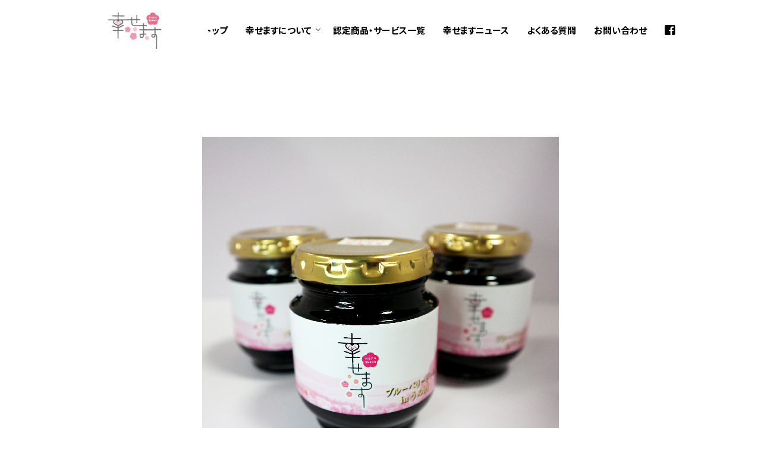

--- FILE ---
content_type: text/css
request_url: https://shiawasemasu-hofu.jp/wp-content/et-cache/9464/et-core-unified-tb-2444-deferred-9464.min.css?ver=1769149157
body_size: 1397
content:
.et-db #et-boc .et-l .et_pb_section_1_tb_body{padding-top:80px;padding-right:0px;padding-bottom:100px;padding-left:0px;margin-top:0px;margin-right:0px;margin-bottom:0px;margin-left:0px}.et-db #et-boc .et-l .et_pb_section_1_tb_body.et_pb_section{background-color:#bd0059!important}.et-db #et-boc .et-l .et_pb_text_1_tb_body h2{font-size:20px;color:#FFFFFF!important;line-height:1.4em;text-align:left}body.uiwebview.et-db #et-boc .et-l .et_pb_text_1_tb_body h2,body.iphone.et-db #et-boc .et-l .et_pb_text_1_tb_body h2,body.uiwebview.et-db #et-boc .et-l .et_pb_text_2_tb_body h2,body.iphone.et-db #et-boc .et-l .et_pb_text_2_tb_body h2,body.uiwebview.et-db #et-boc .et-l .et_pb_text_3_tb_body h2,body.iphone.et-db #et-boc .et-l .et_pb_text_3_tb_body h2,body.uiwebview.et-db #et-boc .et-l .et_pb_text_4_tb_body h2,body.iphone.et-db #et-boc .et-l .et_pb_text_4_tb_body h2,body.uiwebview.et-db #et-boc .et-l .et_pb_text_5_tb_body h2,body.iphone.et-db #et-boc .et-l .et_pb_text_5_tb_body h2,body.uiwebview.et-db #et-boc .et-l .et_pb_text_6_tb_body h2,body.iphone.et-db #et-boc .et-l .et_pb_text_6_tb_body h2,body.uiwebview.et-db #et-boc .et-l .et_pb_text_7_tb_body h2,body.iphone.et-db #et-boc .et-l .et_pb_text_7_tb_body h2,body.uiwebview.et-db #et-boc .et-l .et_pb_text_8_tb_body h2,body.iphone.et-db #et-boc .et-l .et_pb_text_8_tb_body h2,body.uiwebview.et-db #et-boc .et-l .et_pb_text_10_tb_body h2,body.iphone.et-db #et-boc .et-l .et_pb_text_10_tb_body h2,body.uiwebview.et-db #et-boc .et-l .et_pb_text_11_tb_body h2,body.iphone.et-db #et-boc .et-l .et_pb_text_11_tb_body h2,body.uiwebview.et-db #et-boc .et-l .et_pb_text_12_tb_body h2,body.iphone.et-db #et-boc .et-l .et_pb_text_12_tb_body h2,body.uiwebview.et-db #et-boc .et-l .et_pb_text_13_tb_body h2,body.iphone.et-db #et-boc .et-l .et_pb_text_13_tb_body h2,body.uiwebview.et-db #et-boc .et-l .et_pb_text_14_tb_body h2,body.iphone.et-db #et-boc .et-l .et_pb_text_14_tb_body h2,body.uiwebview.et-db #et-boc .et-l .et_pb_text_15_tb_body h2,body.iphone.et-db #et-boc .et-l .et_pb_text_15_tb_body h2{font-variant-ligatures:no-common-ligatures}.et-db #et-boc .et-l .et_pb_text_1_tb_body{padding-top:0px!important;padding-right:0px!important;padding-bottom:0px!important;padding-left:0px!important;margin-top:0px!important;margin-bottom:0px!important}.et-db #et-boc .et-l .et_pb_text_2_tb_body.et_pb_text,.et-db #et-boc .et-l .et_pb_text_3_tb_body.et_pb_text,.et-db #et-boc .et-l .et_pb_text_3_tb_body.et_pb_text a:hover,.et-db #et-boc .et-l .et_pb_text_4_tb_body.et_pb_text,.et-db #et-boc .et-l .et_pb_text_5_tb_body.et_pb_text,.et-db #et-boc .et-l .et_pb_text_5_tb_body.et_pb_text a,.et-db #et-boc .et-l .et_pb_text_5_tb_body.et_pb_text a:hover,.et-db #et-boc .et-l .et_pb_text_6_tb_body.et_pb_text,.et-db #et-boc .et-l .et_pb_text_6_tb_body.et_pb_text a,.et-db #et-boc .et-l .et_pb_text_6_tb_body.et_pb_text a:hover,.et-db #et-boc .et-l .et_pb_text_7_tb_body.et_pb_text,.et-db #et-boc .et-l .et_pb_text_7_tb_body.et_pb_text a,.et-db #et-boc .et-l .et_pb_text_7_tb_body.et_pb_text a:hover,.et-db #et-boc .et-l .et_pb_text_8_tb_body.et_pb_text,.et-db #et-boc .et-l .et_pb_text_8_tb_body.et_pb_text a,.et-db #et-boc .et-l .et_pb_text_8_tb_body.et_pb_text a:hover,.et-db #et-boc .et-l .et_pb_text_10_tb_body.et_pb_text,.et-db #et-boc .et-l .et_pb_text_10_tb_body.et_pb_text a,.et-db #et-boc .et-l .et_pb_text_10_tb_body.et_pb_text a:hover,.et-db #et-boc .et-l .et_pb_text_11_tb_body.et_pb_text,.et-db #et-boc .et-l .et_pb_text_11_tb_body.et_pb_text a,.et-db #et-boc .et-l .et_pb_text_11_tb_body.et_pb_text a:hover,.et-db #et-boc .et-l .et_pb_text_12_tb_body.et_pb_text,.et-db #et-boc .et-l .et_pb_text_12_tb_body.et_pb_text a,.et-db #et-boc .et-l .et_pb_text_12_tb_body.et_pb_text a:hover,.et-db #et-boc .et-l .et_pb_text_13_tb_body.et_pb_text,.et-db #et-boc .et-l .et_pb_text_13_tb_body.et_pb_text a,.et-db #et-boc .et-l .et_pb_text_13_tb_body.et_pb_text a:hover,.et-db #et-boc .et-l .et_pb_text_14_tb_body.et_pb_text,.et-db #et-boc .et-l .et_pb_text_14_tb_body.et_pb_text a,.et-db #et-boc .et-l .et_pb_text_14_tb_body.et_pb_text a:hover,.et-db #et-boc .et-l .et_pb_text_15_tb_body.et_pb_text{color:#FFFFFF!important}.et-db #et-boc .et-l .et_pb_text_2_tb_body,.et-db #et-boc .et-l .et_pb_text_5_tb_body,.et-db #et-boc .et-l .et_pb_text_11_tb_body{line-height:1.8em;font-size:15px;letter-spacing:1px;line-height:1.8em;padding-top:0px!important;padding-right:0px!important;padding-bottom:0px!important;padding-left:0px!important;margin-top:0px!important;margin-right:0px!important;margin-bottom:0px!important;margin-left:0px!important}.et-db #et-boc .et-l .et_pb_text_2_tb_body.et_pb_text a:hover{color:#e83c6b!important}.et-db #et-boc .et-l .et_pb_text_2_tb_body.et_pb_text a,.et-db #et-boc .et-l .et_pb_text_4_tb_body.et_pb_text,.et-db #et-boc .et-l .et_pb_text_4_tb_body.et_pb_text a,.et-db #et-boc .et-l .et_pb_text_5_tb_body.et_pb_text,.et-db #et-boc .et-l .et_pb_text_5_tb_body.et_pb_text a,.et-db #et-boc .et-l .et_pb_text_6_tb_body.et_pb_text,.et-db #et-boc .et-l .et_pb_text_6_tb_body.et_pb_text a,.et-db #et-boc .et-l .et_pb_text_7_tb_body.et_pb_text,.et-db #et-boc .et-l .et_pb_text_7_tb_body.et_pb_text a,.et-db #et-boc .et-l .et_pb_text_8_tb_body.et_pb_text,.et-db #et-boc .et-l .et_pb_text_8_tb_body.et_pb_text a,.et-db #et-boc .et-l .et_pb_text_10_tb_body.et_pb_text,.et-db #et-boc .et-l .et_pb_text_10_tb_body.et_pb_text a,.et-db #et-boc .et-l .et_pb_text_11_tb_body.et_pb_text,.et-db #et-boc .et-l .et_pb_text_11_tb_body.et_pb_text a,.et-db #et-boc .et-l .et_pb_text_12_tb_body.et_pb_text,.et-db #et-boc .et-l .et_pb_text_12_tb_body.et_pb_text a,.et-db #et-boc .et-l .et_pb_text_13_tb_body.et_pb_text,.et-db #et-boc .et-l .et_pb_text_13_tb_body.et_pb_text a,.et-db #et-boc .et-l .et_pb_text_14_tb_body.et_pb_text,.et-db #et-boc .et-l .et_pb_text_14_tb_body.et_pb_text a{transition:color 300ms ease 0ms}.et-db #et-boc .et-l .et_pb_text_3_tb_body{line-height:1.8em;font-size:13px;letter-spacing:1px;line-height:1.8em;padding-top:0px!important;padding-right:0px!important;padding-bottom:0px!important;padding-left:0px!important;margin-top:0px!important;margin-right:0px!important;margin-bottom:0px!important;margin-left:0px!important}.et-db #et-boc .et-l .et_pb_text_3_tb_body.et_pb_text a{color:#FFFFFF!important;transition:color 300ms ease 0ms}.et-db #et-boc .et-l .et_pb_text_4_tb_body.et_pb_text:hover,.et-db #et-boc .et-l .et_pb_text_4_tb_body.et_pb_text a:hover,.et-db #et-boc .et-l .et_pb_text_5_tb_body.et_pb_text:hover,.et-db #et-boc .et-l .et_pb_text_6_tb_body.et_pb_text:hover,.et-db #et-boc .et-l .et_pb_text_7_tb_body.et_pb_text:hover,.et-db #et-boc .et-l .et_pb_text_8_tb_body.et_pb_text:hover,.et-db #et-boc .et-l .et_pb_text_10_tb_body.et_pb_text:hover,.et-db #et-boc .et-l .et_pb_text_11_tb_body.et_pb_text:hover,.et-db #et-boc .et-l .et_pb_text_12_tb_body.et_pb_text:hover,.et-db #et-boc .et-l .et_pb_text_13_tb_body.et_pb_text:hover,.et-db #et-boc .et-l .et_pb_text_14_tb_body.et_pb_text:hover,.et-db #et-boc .et-l .et_pb_text_15_tb_body.et_pb_text a:hover{color:#ffff00!important}.et-db #et-boc .et-l .et_pb_text_4_tb_body{line-height:1.8em;font-size:16px;letter-spacing:1px;line-height:1.8em;padding-top:0px!important;padding-right:0px!important;padding-bottom:0px!important;padding-left:0px!important;margin-top:10px!important;margin-right:0px!important;margin-bottom:0px!important;margin-left:0px!important}.et-db #et-boc .et-l .et_pb_text_6_tb_body,.et-db #et-boc .et-l .et_pb_text_12_tb_body,.et-db #et-boc .et-l .et_pb_text_13_tb_body,.et-db #et-boc .et-l .et_pb_text_14_tb_body{line-height:1.8em;font-size:15px;letter-spacing:1px;line-height:1.8em;padding-top:0px!important;padding-right:0px!important;padding-bottom:0px!important;padding-left:0px!important;margin-top:15px!important;margin-right:0px!important;margin-bottom:0px!important;margin-left:0px!important}.et-db #et-boc .et-l .et_pb_text_7_tb_body,.et-db #et-boc .et-l .et_pb_text_8_tb_body{line-height:1.8em;font-size:13px;letter-spacing:1px;line-height:1.8em;padding-top:0px!important;padding-right:0px!important;padding-bottom:0px!important;padding-left:0px!important;margin-top:3px!important;margin-right:0px!important;margin-bottom:0px!important;margin-left:0px!important}.et-db #et-boc .et-l .et_pb_text_10_tb_body{line-height:1.5em;font-size:13px;letter-spacing:1px;line-height:1.5em;padding-top:0px!important;padding-right:0px!important;padding-bottom:0px!important;padding-left:0px!important;margin-top:6px!important;margin-right:0px!important;margin-bottom:0px!important;margin-left:0px!important}.et-db #et-boc .et-l .et_pb_text_15_tb_body.et_pb_text:hover{color:#bd0059!important}.et-db #et-boc .et-l .et_pb_text_15_tb_body{line-height:1.8em;font-size:13px;letter-spacing:1px;line-height:1.8em;border-width:1px;border-color:#FFFFFF;padding-top:20px!important;padding-right:15px!important;padding-bottom:20px!important;padding-left:15px!important;margin-top:0px!important;margin-right:0px!important;margin-bottom:0px!important;margin-left:0px!important}.et-db #et-boc .et-l .et_pb_text_15_tb_body:hover{background-image:initial;background-color:#FFFFFF}.et-db #et-boc .et-l .et_pb_text_15_tb_body.et_pb_text,.et-db #et-boc .et-l .et_pb_text_15_tb_body.et_pb_text a,.et-db #et-boc .et-l .et_pb_text_15_tb_body{transition:color 300ms ease 0ms,background-color 300ms ease 0ms,background-image 300ms ease 0ms}.et-db #et-boc .et-l .et_pb_row_3_tb_body.et_pb_row{padding-top:0px!important;padding-right:0px!important;padding-bottom:0px!important;padding-left:0px!important;margin-top:0px!important;margin-right:0px!important;margin-bottom:0px!important;margin-left:0px!important;margin-left:auto!important;margin-right:auto!important;padding-top:0px;padding-right:0px;padding-bottom:0px;padding-left:0px}.et-db #et-boc .et-l .et_pb_text_1_tb_body.et_pb_module,.et-db #et-boc .et-l .et_pb_text_2_tb_body.et_pb_module,.et-db #et-boc .et-l .et_pb_text_3_tb_body.et_pb_module,.et-db #et-boc .et-l .et_pb_text_4_tb_body.et_pb_module,.et-db #et-boc .et-l .et_pb_text_5_tb_body.et_pb_module,.et-db #et-boc .et-l .et_pb_text_6_tb_body.et_pb_module,.et-db #et-boc .et-l .et_pb_text_7_tb_body.et_pb_module,.et-db #et-boc .et-l .et_pb_text_8_tb_body.et_pb_module,.et-db #et-boc .et-l .et_pb_text_10_tb_body.et_pb_module,.et-db #et-boc .et-l .et_pb_text_11_tb_body.et_pb_module,.et-db #et-boc .et-l .et_pb_text_12_tb_body.et_pb_module,.et-db #et-boc .et-l .et_pb_text_13_tb_body.et_pb_module,.et-db #et-boc .et-l .et_pb_text_14_tb_body.et_pb_module{margin-left:0px!important;margin-right:auto!important}.et-db #et-boc .et-l .et_pb_row_4_tb_body.et_pb_row{padding-top:0px!important;padding-right:0px!important;padding-bottom:0px!important;padding-left:0px!important;margin-top:30px!important;margin-right:0px!important;margin-bottom:0px!important;margin-left:0px!important;margin-left:auto!important;margin-right:auto!important;padding-top:0px;padding-right:0px;padding-bottom:0px;padding-left:0px}.et-db #et-boc .et-l .et_pb_text_15_tb_body.et_pb_module{margin-left:auto!important;margin-right:auto!important}@media only screen and (min-width:981px){.et-db #et-boc .et-l .et_pb_text_1_tb_body,.et-db #et-boc .et-l .et_pb_text_2_tb_body,.et-db #et-boc .et-l .et_pb_text_3_tb_body,.et-db #et-boc .et-l .et_pb_text_4_tb_body{width:60%}}@media only screen and (max-width:980px){.et-db #et-boc .et-l .et_pb_section_1_tb_body{padding-top:70px;padding-right:0px;padding-bottom:80px;padding-left:0px}.et-db #et-boc .et-l .et_pb_row_3_tb_body,.et-db #et-boc .et-l .et_pb_row_4_tb_body{position:static!important;top:0px;right:auto;bottom:auto;left:0px;transform:translateX(0px) translateY(0px)}.et-db #et-boc .et-l .et_pb_text_1_tb_body h1{text-align:center}.et-db #et-boc .et-l .et_pb_text_1_tb_body h2{font-size:20px;line-height:1.3em;letter-spacing:1.5px;text-align:justify}.et-db #et-boc .et-l .et_pb_text_1_tb_body{padding-top:0px!important;padding-right:0px!important;padding-left:0px!important;margin-right:0px!important;margin-bottom:0px!important;margin-left:0px!important;width:70%}.et-db #et-boc .et-l .et_pb_text_2_tb_body{font-size:14px;line-height:1.8em;margin-top:10px!important;margin-right:0px!important;margin-bottom:0px!important;margin-left:0px!important;width:70%}.et-db #et-boc .et-l .et_pb_text_3_tb_body,.et-db #et-boc .et-l .et_pb_text_7_tb_body,.et-db #et-boc .et-l .et_pb_text_8_tb_body,.et-db #et-boc .et-l .et_pb_text_10_tb_body{font-size:14px;margin-top:0px!important;margin-right:0px!important;margin-bottom:0px!important;margin-left:0px!important;width:70%}.et-db #et-boc .et-l .et_pb_text_4_tb_body{font-size:16px;margin-top:10px!important;margin-right:0px!important;margin-bottom:0px!important;margin-left:0px!important;width:70%}.et-db #et-boc .et-l .et_pb_text_5_tb_body,.et-db #et-boc .et-l .et_pb_text_11_tb_body{font-size:15px;margin-top:0px!important;margin-right:0px!important;margin-bottom:0px!important;margin-left:0px!important;width:70%}.et-db #et-boc .et-l .et_pb_text_6_tb_body,.et-db #et-boc .et-l .et_pb_text_12_tb_body,.et-db #et-boc .et-l .et_pb_text_13_tb_body,.et-db #et-boc .et-l .et_pb_text_14_tb_body{font-size:15px;margin-top:30px!important;margin-right:0px!important;margin-bottom:0px!important;margin-left:0px!important;width:70%}.et-db #et-boc .et-l .et_pb_text_15_tb_body{padding-top:20px!important;padding-right:15px!important;padding-bottom:20px!important;padding-left:15px!important;margin-top:20px!important;margin-right:0px!important;margin-bottom:0px!important;margin-left:0px!important;width:70%}.et-db #et-boc .et-l .et_pb_row_3_tb_body.et_pb_row{margin-top:0px!important;margin-bottom:0px!important;margin-left:auto!important;margin-right:auto!important}.et-db #et-boc .et-l .et_pb_text_1_tb_body.et_pb_module,.et-db #et-boc .et-l .et_pb_text_2_tb_body.et_pb_module,.et-db #et-boc .et-l .et_pb_text_3_tb_body.et_pb_module,.et-db #et-boc .et-l .et_pb_text_4_tb_body.et_pb_module,.et-db #et-boc .et-l .et_pb_text_5_tb_body.et_pb_module,.et-db #et-boc .et-l .et_pb_text_6_tb_body.et_pb_module,.et-db #et-boc .et-l .et_pb_text_7_tb_body.et_pb_module,.et-db #et-boc .et-l .et_pb_text_8_tb_body.et_pb_module,.et-db #et-boc .et-l .et_pb_text_10_tb_body.et_pb_module,.et-db #et-boc .et-l .et_pb_text_11_tb_body.et_pb_module,.et-db #et-boc .et-l .et_pb_text_12_tb_body.et_pb_module,.et-db #et-boc .et-l .et_pb_text_13_tb_body.et_pb_module,.et-db #et-boc .et-l .et_pb_text_14_tb_body.et_pb_module,.et-db #et-boc .et-l .et_pb_text_15_tb_body.et_pb_module{margin-left:auto!important;margin-right:auto!important}.et-db #et-boc .et-l .et_pb_row_4_tb_body.et_pb_row{margin-top:50px!important;margin-bottom:0px!important;margin-left:auto!important;margin-right:auto!important}}@media only screen and (max-width:767px){.et-db #et-boc .et-l .et_pb_section_1_tb_body{padding-top:50px;padding-right:0px;padding-bottom:80px;padding-left:0px}.et-db #et-boc .et-l .et_pb_row_3_tb_body,.et-db #et-boc .et-l .et_pb_row_4_tb_body{transform:translateX(0px) translateY(0px)}.et-db #et-boc .et-l .et_pb_text_1_tb_body h1{text-align:center}.et-db #et-boc .et-l .et_pb_text_1_tb_body h2{font-size:18px;line-height:1.5em;letter-spacing:0.5px;text-align:justify}.et-db #et-boc .et-l .et_pb_text_1_tb_body{padding-top:0px!important;padding-right:0px!important;padding-bottom:0px!important;padding-left:0px!important;margin-top:0px!important;margin-bottom:5px!important;width:75%}.et-db #et-boc .et-l .et_pb_text_2_tb_body{font-size:14px;line-height:1.4em;margin-top:0px!important;margin-right:0px!important;margin-bottom:0px!important;margin-left:0px!important;width:75%}.et-db #et-boc .et-l .et_pb_text_2_tb_body h1{line-height:0.8em}.et-db #et-boc .et-l .et_pb_text_3_tb_body{font-size:14px;margin-top:5px!important;margin-right:0px!important;margin-bottom:0px!important;margin-left:0px!important;width:75%}.et-db #et-boc .et-l .et_pb_text_4_tb_body{font-size:16px;margin-top:15px!important;margin-right:0px!important;margin-bottom:0px!important;margin-left:0px!important;width:75%}.et-db #et-boc .et-l .et_pb_text_5_tb_body,.et-db #et-boc .et-l .et_pb_text_7_tb_body,.et-db #et-boc .et-l .et_pb_text_8_tb_body,.et-db #et-boc .et-l .et_pb_text_10_tb_body{font-size:14px;margin-top:0px!important;margin-right:0px!important;margin-bottom:0px!important;margin-left:0px!important;width:75%}.et-db #et-boc .et-l .et_pb_text_6_tb_body{font-size:14px;margin-top:15px!important;margin-right:0px!important;margin-bottom:0px!important;margin-left:0px!important;width:75%}.et-db #et-boc .et-l .et_pb_text_11_tb_body{font-size:14px;margin-top:-5px!important;margin-right:0px!important;margin-bottom:0px!important;margin-left:0px!important;width:75%}.et-db #et-boc .et-l .et_pb_text_12_tb_body,.et-db #et-boc .et-l .et_pb_text_13_tb_body,.et-db #et-boc .et-l .et_pb_text_14_tb_body{font-size:14px;margin-top:25px!important;margin-right:0px!important;margin-bottom:0px!important;margin-left:0px!important;width:75%}.et-db #et-boc .et-l .et_pb_text_15_tb_body{padding-top:10px!important;padding-right:15px!important;padding-bottom:10px!important;padding-left:15px!important;margin-top:0px!important;margin-right:0px!important;margin-bottom:0px!important;margin-left:0px!important;width:75%}.et-db #et-boc .et-l .et_pb_row_3_tb_body.et_pb_row{margin-top:0px!important;margin-right:0px!important;margin-bottom:0px!important;margin-left:0px!important;margin-left:auto!important;margin-right:auto!important}.et-db #et-boc .et-l .et_pb_text_1_tb_body.et_pb_module,.et-db #et-boc .et-l .et_pb_text_2_tb_body.et_pb_module,.et-db #et-boc .et-l .et_pb_text_3_tb_body.et_pb_module,.et-db #et-boc .et-l .et_pb_text_4_tb_body.et_pb_module,.et-db #et-boc .et-l .et_pb_text_5_tb_body.et_pb_module,.et-db #et-boc .et-l .et_pb_text_6_tb_body.et_pb_module,.et-db #et-boc .et-l .et_pb_text_7_tb_body.et_pb_module,.et-db #et-boc .et-l .et_pb_text_8_tb_body.et_pb_module,.et-db #et-boc .et-l .et_pb_text_10_tb_body.et_pb_module,.et-db #et-boc .et-l .et_pb_text_11_tb_body.et_pb_module,.et-db #et-boc .et-l .et_pb_text_12_tb_body.et_pb_module,.et-db #et-boc .et-l .et_pb_text_13_tb_body.et_pb_module,.et-db #et-boc .et-l .et_pb_text_14_tb_body.et_pb_module,.et-db #et-boc .et-l .et_pb_text_15_tb_body.et_pb_module{margin-left:auto!important;margin-right:auto!important}.et-db #et-boc .et-l .et_pb_row_4_tb_body.et_pb_row{margin-top:50px!important;margin-right:0px!important;margin-bottom:0px!important;margin-left:0px!important;margin-left:auto!important;margin-right:auto!important}}

--- FILE ---
content_type: text/css
request_url: https://shiawasemasu-hofu.jp/wp-content/themes/nobushi_2/style.css
body_size: 4912
content:
/*
Theme Name: 防府商工会議所　幸せます
Theme URI: 
Author:  防府商工会議所　幸せます
Author URI: 
Description: The WordPress Theme for 防府商工会議所　幸せます
Version: 2.0
*/

/*================================================
 *  CSSリセット
 ================================================*/
html,body,div,span,object,iframe,h1,h2,h3,h4,h5,h6,p,blockquote,pre,abbr,address,cite,code,del,dfn,em,img,ins,kbd,q,samp,small,strong,sub,sup,var,b,i,dl,dt,dd,ol,ul,li,fieldset,form,label,legend,table,caption,tbody,tfoot,thead,tr,th,td,article,aside,canvas,details,figcaption,figure,footer,header,hgroup,menu,nav,section,summary,time,mark,audio,video{margin: 0;padding: 0;border: 0;outline: 0;font-size: 100%;vertical-align: baseline;background: transparent;font-weight: normal;}body{line-height: 1}article,aside,details,figcaption,figure,footer,header,hgroup,menu,nav,section{display: block}ul{list-style: none}blockquote,q{quotes: none}blockquote:before,blockquote:after,q:before,q:after{content: none}a{margin: 0;padding: 0;font-size: 100%;vertical-align: baseline;background: transparent}del{text-decoration: line-through}abbr[title],dfn[title]{border-bottom: 1px dotted;cursor: help}table{border-collapse: collapse;border-spacing: 0}hr{display: block;height: 1px;border: 0;border-top: 1px solid #ccc;margin: 1em 0;padding: 0}input,select{vertical-align: middle}


/*================================================
 *  共通
 ================================================*/

html,body {
    font-size:62.5%;
    font-feature-settings : "palt";
	-webkit-font-smoothing:antialiased;
	-moz-osx-font-smoothing:grayscale;
}
body {
    position: relative;
}
main {
    font-size: 1.6rem;
    padding-top: 80px;
}
img {
	max-width: 100%;
    height: auto;
}
hr {
    height:0;
    margin: 0 0 50px 0;
    border: 1px solid #000000;
}

.page-navi li {
    padding: 30px 20px 0 20px;
    flex: 1;
}
.page-navi a {
    background-color: #FFFFFF;
    border: 1px solid #000000;
    border-radius: 5px;
    display: block; 
    font-size: 1.8rem;
    line-height: 1;
    font-weight: bold;
    text-align: center;
    padding: 18px;
    box-shadow: 0 0 10px rgba(0,0,0,0.5);
    box-sizing: border-box;
}
.page-navi a:hover {
    background-color: #CCCCCC;
    -webkit-transition: .3s ease-in-out;
    transition: .3s ease-in-out;
}
.page-navi a i {
    padding:0 0.25em;
    font-size: 1.4rem;
}

@media screen and (min-width: 768px) {
    main {
        padding-top: 100px;
    }
    .page-navi {
        display: flex;
        flex-wrap: nowrap;
        justify-content: center;
    }
}

/*================================================
 *  ヘッダー
 ================================================*/

header {
    width: 100%;
    box-sizing: border-box;
    position: fixed;
    top:0;
    z-index: 10;
}
header .container {
    position: relative;
    box-sizing: border-box;
    height: 80px;
}
h1 {
    width: 180px;
    height: 60px;
    position: absolute;
    top: 10px;
    left: 50%;
    transform: translateX(-50%);
    z-index: 100;
}
#gnav button {
	display: block;
}
#gnav nav li {
	margin-bottom: 1em;
    text-align: center;
}
#gnav nav li a {
}

@media screen and (max-width:1199px) {
    #gnav .drawer-menu {
        padding: 80px 20px 20px 20px;
    }
}

@media screen and (min-width:1200px) {
    header {
    }
    header .container {
        display: flex;
        justify-content: center;
        align-items: center;
        height: 100px;
        padding: 0 100px;
    }
    h1 {
        width: 180px;
        height: 60px;
        position: static;
        transform: none;
    }
    #gnav {
        width: calc(100% - 180px);
        height: 100%;
    }
    #gnav .drawer-nav {
        height: 100%;
    }
    #gnav button {
        display: none;
    }
    #gnav .drawer-menu {
        display: flex;
        justify-content: flex-end;
        height: 100%;
    }
    #gnav .drawer-menu .menu-left-container {
        box-sizing: border-box;
        height: 100%;
    }
    #gnav .drawer-menu .menu-right-container {
        box-sizing: border-box;
        height: 100%;
    }
    #gnav #menu-left {
        display: flex;
        justify-content:flex-end;
        height: 100%;
    }
    #gnav #menu-right {
        display: flex;
        justify-content:flex-start;
        height: 100%;
    }
    #gnav #menu-left>li {
        display: flex;
        align-items: center;
    }
    #gnav #menu-right>li {
        display: flex;
        align-items: center;
    }
    #gnav nav li {
        margin: 0 1em;
        margin-bottom: 0;
    }
}


/*================================================
 *  トップページ 
 ================================================*/


/* トピック
===================================*/

#infomation {
    padding-bottom: 30px;
}
#infomation h2 {
  overflow: hidden;
  text-align: center;
  font-size: 3.0rem;
  margin: 0 auto 10px auto;
}
#infomation .container {
    margin-left: auto;
    margin-right: auto;
    padding-top: 20px;
    margin-bottom: 30px;
}
#infomation .instagram-postlist {
    margin-bottom: 20px;
}
#infomation .instagram-postlist .postlist-pc {
    display: none;
}

.news-postlist {
    margin: 55px auto 50px auto;
	display: flex;
    flex-wrap: wrap;
    justify-content: center;
    margin-bottom: 20px;
}
.news-postlist .post {
	 width:250px;
	 margin:0 15px 25px 15px;
}
.news-postlist .post dt {
}
.news-postlist .post dt img {
    width: 100%;
    height: 180px;
	object-fit:cover;
} 
.news-postlist .post dd {
    font-size: 1.6rem;
    font-weight: 600;
}
.news-postlist .post dd p{
    line-height: 1.75;
}
.news-postlist .post dd a {
    display: inline;
    padding-bottom: 5px;
    border-bottom: 1px dotted #000000;
}
.news-postlist .post dd .postdate {
    margin-bottom: 0;
    padding-bottom: 0;
    border-bottom: none;
}

.linklist {
    text-align: center;
}
.linklist a {
    text-align: center;
    display: inline-block;
    line-height: 1;
    padding: 0.7em 3em;
    border: 2px solid #000;
}

#instagram {
    width: 100%;
    max-width: 980px;
    margin: 0 auto;
    padding-bottom: 150px;
}
#instagram h2 {
    overflow: hidden;
    text-align: center;
    font-size: 3.0rem;
    margin: 0 auto 50px auto;
}

#instagram .eapps-instagram-feed-posts-grid-load-more-container {
    text-align: center;
}
#instagram .eapps-instagram-feed-posts-grid-load-more {
    display: inline-block;
    width: auto;
    height: auto;
    border-radius: 0;
    line-height: 1;
    padding: 0.7em 3em;
    border: 2px solid #000;
    font-size: 1.6rem;
}

@media screen and (min-width: 768px){
    
    #infomation {
        padding-bottom: 100px;
    }
    #infomation .container {
        margin-left: auto;
        margin-right: auto;
        padding-top: 55px;
        margin-bottom: 55px;
    }
    #infomation .instagram-postlist .postlist-pc {
        display: block;
    }
    #infomation .instagram-postlist .postlist-sp {
        display: none;
    }
}

/* footer
===================================*/

.copyright {
    margin: 0;
    padding: 30px 10px;
    font-size: 1.0rem;
    text-align: left;
}
#pageTop {
    font-size: 3.0rem;
    position: absolute;
    bottom: 0px;
    right: 10px;
}
#pageTop a {
    color: #FFFFFF;
}
@media screen and (min-width:480px) {
     .copyright {
        font-size: 1.2rem;
        text-align: center;
    }
}

/*================================================
 *  お知らせ
 ================================================*/

#news {
    padding-top: 50px;
    margin-bottom: 60px;
}
#news .container {
    max-width: 1096px;
    margin-left: auto;
    margin-right: auto;
    padding: 0 20px;
    box-sizing: border-box;
}
.entryposts {
    width: 100%;
}
.entryposts article {
    border: 1px solid #CCCCCC;
    padding: 20px;
    margin-bottom: 37px;
    box-sizing: border-box;
}
#news aside {
    border: 1px solid #CCCCCC;
    box-sizing: border-box;
} 
.postdata {
    padding-top: 30px;
}
.postdate {
    font-size: 1.6rem;
    margin-bottom: 0.5em;
}
.post-title {
    font-size: 1.8rem;
    font-weight: 600;
    border-bottom: 1px dotted #000000;
    padding-bottom: 8px;
}
.post-summary {
    font-size: 1.5rem;
}

.entryposts .post-summary p {
    margin-bottom: 2em;
} 
.entryposts .post-summary .postph {
    width: 300px;
    height: auto;
    margin-bottom: 1em;
}
.postlink {
    text-align: center;
}
.postlink a {
    display: inline-block;
    padding: 1em 2em;
    font-size: 1.4rem;
    font-weight: 600;
    line-height: 1;
}
#news aside h3 {
    text-align: center;
    line-height: 100px;  
}
#news aside .news-post {
    border-bottom: 1px solid #CCCCCC;
    box-sizing: border-box;
    padding: 25px 20px 25px 30px;
}
#news aside .news-post:last-of-type {
    border-bottom: none;
}
#news aside .news-post dt {
    margin-bottom: 0.25em;
}

@media screen and (min-width:480px){
    
    #news {
        margin-bottom: 130px;
    }
    .entryposts article {
        border: 1px solid #CCCCCC;
        padding: 50px;
        margin-bottom: 37px;
        box-sizing: border-box;
    }
    .postlink a {
        display: inline-block;
        padding: 1em 3em;
        color: #FFFFFF;
        line-height: 1;
    }

}

@media screen and (min-width: 768px){
  
    .entryposts {
        width: 736px;
        margin-right: 20px;
    }
    #news .container {
        display: flex;
        justify-content: space-between;
        align-items: flex-start;
    }
    #news aside {
        width: 230px;
        border: 1px solid #CCCCCC;
        box-sizing: border-box;
    }
}

.pg-nav {
    overflow: hidden;
    padding-top: 20px;
    padding-bottom: 50px;
}
.pg-nav .wp-pagenavi {
	display: flex;
	justify-content: center;
	font-size: 1.4rem;
}
.pg-nav ul {
    display: flex;
    justify-content: center;
    align-items: center;
}
.pg-nav li {
    padding: 0 6px;
}
.pg-nav a, .pg-nav span {
	 display: block;
    width: 24px;
    height: 24px;
    font-size: 1.4rem;
    line-height: 24px;
    border: 1px solid #000;
    text-align: center;
    font-weight: 300;
    margin: 0 8px;
}
.post-nav {
    overflow: hidden;
    padding-top: 20px;
    padding-bottom: 50px;
}
.post-nav ul {
    display: flex;
    justify-content: space-between;
    align-items: center;
}
.post-nav li {
    width: 30%;
}
.post-nav a {
    display: block;
    width: 100%;
    height: 48px;
    line-height: 48px;
    border: 1px solid #000;
    text-align: center;
    letter-spacing: 0.1em;
    box-sizing: border-box;
}

@media screen and (min-width:340px) {
    .post-nav a {
        font-size: 1.4rem;
    }
}
@media screen and (min-width:678px) {
    .pg-nav {
        margin-bottom: 0px;
    }
    .post-nav {
        width: 65%;
        margin-bottom: 0px;
        margin-left: auto;
        margin-right: auto;
    }
    .pg-nav ul {
        height: 60px;
        line-height: 60px;
    }
    .post-nav ul {
        height: 34px;
        line-height: 36px;
    }
    .post-nav li {
        width: 27%;
    }
}

.alignleft {
	float: left;
	margin-right: 1em;
}
.alignright {
	float: right;
	margin-left: 1em;
}
.aligncenter {
	text-align: center;
	margin-left: auto;
	margin-right: auto;
	margin-bottom: 2em;
}
img.aligncenter {
	display: block;
}

@media screen and (min-width:678px) {
  
	#side .widget {
		width: 100%;
		padding: 0px 0px;
		box-sizing: border-box;
	}

}


/*================================================
 *  Contact
 ================================================*/

.mw_wp_form {
    font-size: 1.3rem;
    margin-bottom: 30px;
}
.mw_wp_form h3 {
    margin-bottom: 1em;
}
.mw_wp_form h3 span {
    padding-bottom: 0.25em;
    font-size: 1.5rem;
    padding-right: 2em; 
    border-bottom: 1px solid #000;
}
.mw_wp_form .fcC00 {
    color: #CC0000;
}
.mw_wp_form p {
}
.mw_wp_form .error_blank, .mw_wp_form .error_match {
    color: #FF0000;
}
input[type="text"], input[type="email"] {
	border: 1px solid #333333;
	background-color:#EFEFEF;
	padding:10px !important;
	width:100% !important;
	box-sizing: border-box;
}
.mw_wp_form .mwform-tel-field input[type="text"] {
	width:auto !important;
}
textarea {
	border: 1px solid #bbb !important;
	background-color:#EFEFEF;
	padding:10px !important;
	width:100%;
	height:300px;
	box-sizing: border-box;
}
.sendbtn {
	text-align:center !important;
	padding-top:30px !important;
}
.sendbtn input[type="submit"] {
   line-height: 1 !important;
	padding:10px 30px !important;
	background-color:#000000 !important;
	cursor:pointer;
	color:#FFFFFF !important;
	background-image:none !important;
	display:block !important;
	margin: 0 auto !important;
	-webkit-appearance: none;
}
.complete-message p {
	font-size:1.4rem;
    margin-bottom:1.25em;
}

@media screen and (min-width:769px) {
    
}


/*================================================
 *  ギャラリー
 ================================================*/

#single-gallery {
    width: 80%;
    max-width: 640px;
    margin: 0 auto;
    padding-top: 43px;
    padding-bottom: 145px;
    text-align: center;
}

#single-gallery .txt-title {
    width: 100%;
    height: auto;
    font-size: 2.1rem;
    letter-spacing: 3px;
    position: relative;
    top: auto;
    left: auto;
    transform: none;
    z-index: 1;
}

#single-gallery .txt-free1 {
    font-size: 1.1rem;
    letter-spacing: 1px;
}

#single-gallery .detail-text {
    margin-top: 10px;
    text-align: left;
}

#single-gallery .txt-midashi {
    margin-bottom: .2em;
    font-size: 2.1rem;
}

#single-gallery .txt-free2 {
    margin-bottom: .8em;
    font-size: 1.6rem;
}

#single-gallery .txt-free3 {
    font-size: 1.4rem;
    line-height: 1.8;
}

#single-gallery .link-url {
    margin-top: 50px;
}

#single-gallery .btn-to-os {
    display: inline-block;
    padding: 5px 20px;
    border: solid 1px #000;
    border-radius: 20px;
    letter-spacing: 1px;
    font-size: 1.3rem;
    background-color: #FFFFFF;
    transition: all 300ms ease 0ms;
	  width: 50%;
	  text-align: center;
}
#single-gallery .btn-to-os:hover {
    background-color: rgba(0,0,0,.05);
    border-color: rgba(0,0,0,.05);
    color: #000;
}

#single-gallery .imgs {

    margin-top: 35px;
}

#single-gallery .imgs .img-main {
    width: 100%;
    margin: 0 auto 40px;
    position: relative;
}

#single-gallery .imgs .img-thumbs {
    width: 100%;
    margin: 0 auto;
    display: flex;
    flex-wrap: wrap;
}


#single-gallery .imgs .img-thumbs li {
    margin-right: 5.5%;
    position: relative;
    overflow: hidden;
}

#single-gallery .imgs .img-main:before,
#single-gallery .imgs .img-thumbs li:before {
    content:"";
    display: block;
    padding-top: 66.7%;
}

#single-gallery .imgs .img-main img,
#single-gallery .imgs .img-thumbs li img {
    width: 100%;
    height: auto;
    margin: auto;
    position: absolute;
    top: 0;
    left: 0;
    bottom: 0;
    right: 0;
}

#single-gallery .post-nav {
    margin-top: 96px;
}
#single-gallery .post-nav a {
    display: inline-block;
    width: auto;
    height: auto;
    padding: 5px 20px;
    line-height: normal;
    font-size: 1.3rem;
    border-radius: 20px;
    letter-spacing: 1px;
    transition: all 300ms ease 0ms;
}
#single-gallery .post-nav a:hover {
    color: #fff;
    border-color: #CCC;
}

@media (min-width: 981px) {
    #single-gallery .imgs .img-thumbs li {
        width: 20.875%;
        margin-bottom: 3.5%;
    }
    #single-gallery .imgs .img-thumbs li:nth-child(4n) {
        margin-right: 0;
    }
}
@media (min-width: 768px) {
    #single-gallery .imgs .img-main {
        max-height: 427px;
    }
}
@media (min-width: 768px) and (max-width: 980px) {
    #single-gallery .imgs .img-thumbs li {
        width: 29.666%;
        margin-bottom: 5.5%;
    }
    #single-gallery .imgs .img-thumbs li:nth-child(3n) {
        margin-right: 0;
    }
}

@media (max-width: 767px) {
    #single-gallery .imgs .img-thumbs li {
        width: 47.25%;
        margin-bottom: 7.5%;
    }
    #single-gallery .imgs .img-thumbs li:nth-child(2n) {
        margin-right: 0;
    }
}


/*================================================
 *  サブメニュー
 ================================================*/

@media (max-width: 1199px) {
    #gnav .drawer-menu {
        -webkit-overflow-scrolling: touch;
    }
    #gnav .menu>.menu-item {
        border-top: 1px solid #fff;
    }
    #gnav .menu-right-container {
        border-bottom: 1px solid #fff;
    }
    #gnav nav li {
		display: flex;
        align-items: flex-start;
        margin-bottom: 0;
        padding-bottom: 30px;
    }
    #gnav nav li:last-child {
        padding-bottom: 0;
    }
	#gnav ul:not(.sub-menu)>.menu-item {
        padding: 15px 0;
	}
    #gnav .menu-item-has-children>a {
        width: 40%;
        text-align: left;
    }
    #gnav .menu-item-has-children .sub-menu {
        width: 60%;
    }
    #gnav .sub-menu .sub-menu-head {
        display: none;
    }
	#gnav ul.sub-menu .menu-item:first-child {
        padding-top: 0;
	}
}

@media (min-width: 1200px) {
    #gnav .sub-menu {
        width: 100vw;
        display: none;
        flex-wrap: wrap;
        padding: 40px calc((100vw - 1070px) / 2);
        box-sizing: border-box;
        position: absolute;
        left: 0;
        top: 100px;
    }
    #gnav .menu-item-has-children:after {
        position: relative;
    }
    #gnav .menu-item-has-children:after {
        position: relative;
        top: -0.2rem;
        right: -0.8rem;
        width: 0.5rem;
        height: 0.5rem;
        transform: rotate(135deg);
        border-right: 1px solid #333839;
        border-top: 1px solid #333839;
        content: "";
        bottom: 0;
        transition: 0.2s cubic-bezier(0.260, 0.005, 0.000, 1.035);
        display: inline-block;
    }
    #gnav .menu-item-has-children:hover .sub-menu {
        display: flex;
    }
    #gnav .sub-menu li {
        width: 200px;
        margin: 0 17px 0 0;
        text-align: left;
    }
    #gnav .sub-menu li:nth-of-type(5n+1) {
        margin-right: 0;
    }
    #gnav .sub-menu li:nth-of-type(n+7) {
        margin-top: 20px;
    }
    #gnav .sub-menu .sub-menu-head {
        width: 100%;
        margin-bottom: 20px;
    }
    #gnav .sub-menu li a {
        display: flex;
        flex-wrap: wrap;
        justify-content: center;
    }
    #gnav .sub-menu .sub-menu-img-outer {
        display: flex;
        justify-content: center;
        align-items: center;
        width: 100%;
        height: 100px;
        margin-bottom: .3em;
        position: relative;
    }
    #gnav .sub-menu .sub-menu-img-outer:after {
        content: '詳しく見る';
        display: flex;
        align-items: center;
        justify-content: center;
        width: 100%;
        height: 100%;
        color: #fff;
        font-weight: bold;
        position: absolute;
        left: 0;
        top: 0;
        opacity: 0;
        transition: all .2s;
    }
    #gnav .sub-menu li:hover .sub-menu-img-outer:after {
        opacity: 1;
        transform: scale(.9);
    }
    #gnav .sub-menu .sub-menu-img-outer:before {
        content: '';
        width: 100%;
        height: 100%;
        background-color: rgba(0,0,0,.3);
        margin: auto;
        position: absolute;
        left: 0;
        top: 0;
        right: 0;
        bottom: 0;
        opacity: 0;
        transition: all .2s;
    }
    #gnav .sub-menu li:hover .sub-menu-img-outer:before {
        width: 90%;
        height: 90%;
        opacity: 1;
    }
    #gnav .sub-menu .sub-menu-img {
        width: 100%;
        height: 100%;
        background-size: 100%;
        background-position: center;
        transition: all .2s;
    }
    #gnav .sub-menu li:hover .sub-menu-img {
        width: 90%;
        height: 90%;
        background-size: 130%;
    }
    #gnav .sub-menu li .sub-menu-title {
        width: 100%;
        text-align: left;
        font-weight: bold;
    }
    #gnav .sub-menu li:hover .sub-menu-title {
        text-decoration: underline;
    }
}

/*================================================
 *  検索フォーム
 ================================================*/

.search-form-outer {
    order: 1;
    display: flex;
    align-items: center;
    justify-content: center;
}

.search-form {
    display: flex;
    align-items: center;
    justify-content: space-between;
    padding: 0 0 20px;
}

.search-field {
    width: 75vw;
    padding: .5em;
    border: 0;
    line-height: 1;
    border-radius: 0;
}

.search-submit {
    padding: .5em;
    line-height: 1;
    border: solid 1px #fff;
    border-radius: 0;
    background-color: #000;
    color: #fff;
    font-weight: bold;
}

@media (min-width: 1200px) {
    .sp-search-form-outer {
        display: none;
    }
    .pc-search-form-outer {
        display: block;
    }
    .search-form {
        justify-content: center;
        padding: 0 0 0 2rem;
    }
    .search-form label {
        margin-right: 1rem;
    }
    .search-field {
        width: initial;
        border: solid 1px #000;
    }
    .search-submit {
        padding: .6em;
        border: 0;
    }
}

/*================================================
 *  検索結果
 ================================================*/

.no-result {
    font-size: 14px;
    text-align: center !important;
}

--- FILE ---
content_type: application/javascript
request_url: https://shiawasemasu-hofu.jp/wp-content/themes/nobushi_2/js/script.js
body_size: 727
content:

/* ===================================================================

 * スムーススクロール
 
=================================================================== */
jQuery(function(){
	// #で始まるアンカーをクリックした場合に処理
	jQuery('a[href^=#]').click(function() {
		// スクロールの速度
		var speed = 500;// ミリ秒
		// ヘッダーの高さ
		var header = 0;// px
		// アンカーの値取得
		var href= jQuery(this).attr("href");
		// 移動先を取得
		var target = jQuery(href == "#" || href == "" ? 'html' : href);
		// 移動先を数値で取得
		var position = target.offset().top - header;
		// スムーススクロール
		jQuery('body,html').animate({scrollTop:position}, speed);
		return false;
	});
});


/* ===================================================================

 * グローバルナビ ドロップダウン
 
=================================================================== */

jQuery(function(){
	jQuery('.menu-item-has-children').hover(
		function() {
			var windowSize = window.innerWidth;
			if (windowSize > 1199) {
				jQuery(this).find('.sub-menu').hide().fadeIn(300);
			}
		},
		function() {
			var windowSize = window.innerWidth;
			if (windowSize > 1199) {
				jQuery(this).find('.sub-menu').fadeOut(300);
			}
		}
	);
	jQuery('.menu-item-has-children>a').each(function(index) {
		if(!jQuery(this).parent('.menu-item-has-children').find('.sub-menu-head').length){
			var parentTitle = jQuery(this).text();
			jQuery(this).siblings('.sub-menu').prepend('<li class="sub-menu-head">' + parentTitle + '</li>');
		}
	});
});

/* Footer のコピーライト表記 */
function year() {
	var data = new Date();  var now_year = data.getFullYear();
	document.write(now_year);
}